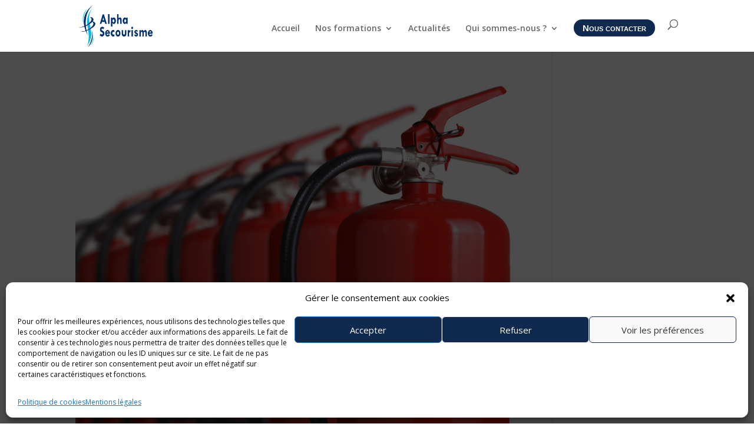

--- FILE ---
content_type: text/css
request_url: https://alpha-secourisme.com/wp-content/plugins/jarsys-table/assets/jarsystable-style.css?ver=6.9
body_size: -54
content:
.jarsys-table{
    width: 100%;
    font-family: 'Open Sans', sans-serif;
}

.jarsys-table th{
    font-weight: 700;
    font-size: 14px;
    color: #fff !important;
    text-transform: uppercase;
    padding: 5px 10px 11px 5px;
    border-bottom: none;
    /* background: #0060b1; */
    background: #4c6c7b;
    vertical-align: middle;
    cursor: pointer;
    position: relative;
}

.jarsys-table .big-column {
    background-color:  #dce4ea;
}

.jarsys-table td{
    border: 1px solid #dce4ea;
    font-size: 14px;
    padding: 8px 13px 10px 15px;
    color: #282428;
}

.jarsys-table td a{
    color: #282428;
    font-weight: 600;
}

.jarsys-search-btn{
    padding: 8px;
    width: 230px;
    background-color: #043171;
    border: none;
    color: white;
    cursor: pointer;
}

--- FILE ---
content_type: text/css
request_url: https://alpha-secourisme.com/wp-content/et-cache/global/et-divi-customizer-global.min.css?ver=1768083115
body_size: 947
content:
body,.et_pb_column_1_2 .et_quote_content blockquote cite,.et_pb_column_1_2 .et_link_content a.et_link_main_url,.et_pb_column_1_3 .et_quote_content blockquote cite,.et_pb_column_3_8 .et_quote_content blockquote cite,.et_pb_column_1_4 .et_quote_content blockquote cite,.et_pb_blog_grid .et_quote_content blockquote cite,.et_pb_column_1_3 .et_link_content a.et_link_main_url,.et_pb_column_3_8 .et_link_content a.et_link_main_url,.et_pb_column_1_4 .et_link_content a.et_link_main_url,.et_pb_blog_grid .et_link_content a.et_link_main_url,body .et_pb_bg_layout_light .et_pb_post p,body .et_pb_bg_layout_dark .et_pb_post p{font-size:14px}.et_pb_slide_content,.et_pb_best_value{font-size:15px}#footer-info,#footer-info a{font-weight:bold;font-style:normal;text-transform:none;text-decoration:none}@media only screen and (min-width:1350px){.et_pb_row{padding:27px 0}.et_pb_section{padding:54px 0}.single.et_pb_pagebuilder_layout.et_full_width_page .et_post_meta_wrapper{padding-top:81px}.et_pb_fullwidth_section{padding:0}}.ketan-table.fullwidth-table{width:100%}.ketan-table td{padding:5px}.icon-home:after{content:"\e074"}#logo{max-height:91%}.menu-home a{font-family:'ETmodules';font-size:18px!important;color:#333!important}#footer-info{width:100%;text-align:center!important}.mac-tabs{border-radius:5px;overflow:hidden}.mac-tabs .et_pb_tabs_controls li{background:#10294e;text-align:center}.mac-tabs .et_pb_tabs_controls li.et_pb_tab_active{background-color:#234271}.mac-tabs .et_pb_tabs_controls li a{color:#fff;padding:10px 27px 10px}.mac-tabs .et_pb_tabs_controls li.et_pb_tab_active a{color:#fff!important}.mac-blurb .et_pb_blurb_content{display:flex!important;align-items:flex-start!important;margin-left:0!important;margin-right:0!important}.mac-blurb .et_pb_main_blurb_image{margin-bottom:0;margin-right:15px!important}.mac-blurb .et-pb-icon{padding:10px!important}.mac-footer-blurb .et_pb_blurb_content{display:flex!important;align-items:center!important;margin-left:0!important;margin-right:0!important}.mac-footer-blurb .et_pb_main_blurb_image{margin-bottom:0;margin-right:15px!important}.mac-footer-blurb .et-pb-icon{padding:5px!important}.mac-footer-blurb .et_pb_module_header{padding-bottom:0!important}.mac-post .entry-title{text-align:center}.mac-post .post-content{text-align:center}.mac-post .more-link{margin-top:15px;display:inline-block;text-align:center;max-width:70%;padding:6px 20px;background-color:#10294e;text-transform:capitalize;color:white;border-radius:50px}#main-content .et_pb_post{padding-bottom:0!important;margin-bottom:0!important}#post-grid .et_pb_post{margin-bottom:30px!important}#category-post .et_pb_post,#related-post .et_pb_post{padding-bottom:20px!important;margin-bottom:25px!important}.mac-menu-btn a{color:#ffffff!important;border-width:4px!important;border-color:#10294e!important;border-radius:100px!important;font-size:15px!important;font-family:'Montserrat',Helvetica,Arial,Lucida,sans-serif!important;font-weight:700!important;font-variant:small-caps!important;background-color:#10294e!important;padding:7px 15px!important;line-height:1!important}.image-no-margin .et_pb_image_container,.image-no-margin .entry-featured-image-url{margin-bottom:10px}.mac-table tr th{color:#FFFFFF;background-color:#0F3A69;background-image:none;vertical-align:top}.mac-table tr{color:#333}.mac-table tr th,.mac-table tr td{padding:12px 24px!important}.mac-table .footableOdd{background-color:#fff}.mac-table .footableEven{background-color:#f1f1f1}.et_pb_blog_grid .et_pb_image_container{max-height:200px;overflow:hidden}.post-content-inner{height:170px}h2.entry-title{text-overflow:ellipsis;overflow:hidden;height:36px;margin-bottom:12px;word-break:break-word}.et_pb_css_mix_blend_mode_passthrough ul.et_pb_social_media_follow{height:100px!important;min-height:70px!important;max-height:100px!important;transform:scaleX(1.64) scaleY(1.64) translateX(4px) translateY(26px)!important;margin-top:26px!important}.et_pb_row_19 .et_pb_column_36 .et_pb_image .et_pb_image_wrap,.et_pb_row_19 .et_pb_column_37 .et_pb_image .et_pb_image_wrap{height:170px;display:flex;align-items:center;justify-content:center}.et_pb_css_mix_blend_mode_passthrough.et_pb_column_3 .mac-tabs .et_pb_tabs_controls li{width:100%}.wpcf7-form-control.wpcf7-submit.recruitment-space{width:120px;cursor:pointer}@media (max-width:767px){h2.entry-title{text-overflow:inherit!important;overflow:visible;height:auto!important;word-break:inherit!important}.post-content-inner{height:auto!important}}